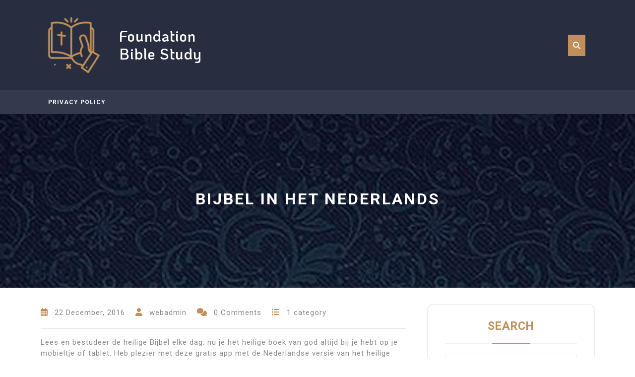

--- FILE ---
content_type: text/css
request_url: https://foundationbiblestudy.com/wp-content/themes/law-firm-attorney/style.css?ver=6.9
body_size: 3037
content:
/*
Theme Name: Law Firm Attorney
Template: lawyer-hub
Text Domain: law-firm-attorney
Author: ThemesPride
Author URI: https://www.themespride.com/
Theme URI: https://www.themespride.com/products/free-law-firm-wordpress-theme
License: GNU General Public License v3 or later
License URI: http://www.gnu.org/licenses/gpl-3.0.html
Description: A law office attorney theme is a professional-looking theme that provides legal representation to clients in a law office setting. The theme maybe a solo practitioner or may work as part of a team of attorneys at a larger law firm. The law office typically handles a wide variety of legal matters, including civil and criminal cases. The law office theme can be used by lawyers, Legal Services, Criminal Defense, Civil Litigation, Family Law, Personal Injury, Corporate Law, Estate Planning, Law Firm, Legal Advice, Divorce Attorney, Bankruptcy Law, Employment Law, Intellectual Property, Real Estate Law, Immigration Law, Business Law, Contract Law, Legal Consultation, Attorney at Law, Legal Representation, Criminal Attorney, attorneys, and advocates. In addition, it is suitable for business consultants, law offices, legal advisors, lawyers, and any other legal service provider. It may be used by a single lawyer or an entire law firm. In addition to being created using Gutenberg Editor, it includes all the necessary elements for a typical law firm website. There are different styles for presenting practice areas, individual pages, team layouts, and a single profile page for each attorney. A FAQ page and a form for requesting a free evaluation are available. Several customization options are provided by the theme to allow you to customize the appearance of your website. Any of the 7 pre-built layouts can be modified to your liking. The layout of your blog can also be customized. The site looks great on various devices, including desktops, tablets, and mobile phones.
Tags: wide-blocks, block-styles, one-column, two-columns, right-sidebar, left-sidebar, three-columns, four-columns, grid-layout, custom-colors, custom-header, custom-background, custom-menu, custom-logo, editor-style, featured-images, footer-widgets, featured-image-header, full-width-template, translation-ready, rtl-language-support, sticky-post, theme-options, post-formats, threaded-comments, flexible-header, news, portfolio, education
Version: 5.1
Tested up to: 6.8
Requires PHP: 5.6
Requires at least: 5.0
*/
:root {
    --color-primary1:#c18f59;
    --font-awesome:'FontAwesome';
}
body,h1,h2,h3,h4,h5,h6{
    font-family: 'Roboto', sans-serif;
}
.book-tkt-btn a.register-btn:hover{
    color: #fff !important;
}
/*COLOR 01*/
.logo h1 a, .logo p.site-title a{
    color: #fff;
    font-size: 30px;
}
.wc-block-cart__submit-container a,.header-box,#theme-sidebar button[type="submit"]:hover, #footer button[type="submit"]:hover, #comments input[type="submit"]:hover, span.meta-nav:hover,.woocommerce #respond input#submit:hover, .woocommerce a.button:hover, .woocommerce button.button:hover, .woocommerce input.button:hover, .woocommerce #respond input#submit.alt:hover, .woocommerce a.button.alt:hover, .woocommerce button.button.alt:hover, .woocommerce input.button.alt:hover,#footer,#about .more-btn a:hover, #slider .more-btn a:hover, #services .book-tkt-btn a.register-btn:hover,#slider{
    background: #282e3f;
}
 .innermenuboxupper,.page-template-front-page .innermenuboxupper,.main-navigation ul ul{
    background: #333a4d;
}
.search-bar i{
    border-radius: 0;
    padding: 14px 10px;
}
#footer .wp-calendar-table th,#secondary .wp-calendar-table th{
  background-color: var(--color-primary1);
  border-color: var(--color-primary1);
}
.inner_searchbox button[type="submit"], .search-bar i{
    background-color: var(--color-primary1);
}
h1, h2, h3, h4, h5, h6, .readmore-btn a:hover,nav.woocommerce-MyAccount-navigation ul li a{
    color: #282e3f;
}
.readmore-btn a:hover{
    color: #282e3f;
}
#footer li a:hover, .box-info i, a.added_to_cart.wc-forward{
    color: var(--color-primary1);
}
#theme-sidebar h3, #theme-sidebar h1.wp-block-heading, #theme-sidebar h2.wp-block-heading, #theme-sidebar h3.wp-block-heading,#theme-sidebar h4.wp-block-heading, #theme-sidebar h5.wp-block-heading, #theme-sidebar h6.wp-block-heading ,#theme-sidebar h3 {
    color: #001837;
}
#theme-sidebar .wp-block-search .wp-block-search__label {
    color: var(--color-primary1);
}
nav.woocommerce-MyAccount-navigation ul li{
    border-color: #282e3f;
    box-shadow: 2px 2px 0 0 #333a4d;
}
.page-template-front-page .phone-info i{
    color: #e0a762 !important;
}
/*COLOR 02*/

.wc-block-cart__submit-container a,.wc-block-checkout__actions_row .wc-block-components-checkout-place-order-button,.book-tkt-btn a.register-btn,.search-box i,#theme-sidebar button[type="submit"], #footer button[type="submit"],.prev.page-numbers, .next.page-numbers,.page-numbers,.site-info,span.meta-nav,#slider .carousel-control-prev-icon, #slider .carousel-control-next-icon,.more-btn a,.woocommerce ul.products li.product .onsale, .woocommerce span.onsale,.woocommerce #respond input#submit, .woocommerce a.button, .woocommerce button.button, .woocommerce input.button, .woocommerce #respond input#submit.alt, .woocommerce a.button.alt, .woocommerce button.button.alt, .woocommerce input.button.alt,#comments input[type="submit"]{
    background: var(--color-primary1);
}
a, a:hover,.email-info i,.readmore-btn a,#theme-sidebar h3,#theme-sidebar a:hover,#theme-sidebar .textwidget a, #footer .textwidget a, .comment-body a, .entry-content a, .entry-summary a, #main-content p a,.main-navigation a:hover, .main-navigation .current_page_item > a, .main-navigation .current-menu-item > a, .main-navigation .current_page_ancestor > a,p.phone-info i,#about h3 i{
    color: var(--color-primary1);
}
#footer .tagcloud a:hover, #footer p.wp-block-tag-cloud a:hover,#theme-sidebar .widget_tag_cloud a:hover{
    color: var(--color-primary1);
    border-color: var(--color-primary1);
}
#about hr,.readmore-btn a{
    border-color: var(--color-primary1);
}
#theme-sidebar .wp-block-search .wp-block-search__label:before,#theme-sidebar h3:before, #theme-sidebar h1.wp-block-heading:before, #theme-sidebar h2.wp-block-heading:before, #theme-sidebar h3.wp-block-heading:before,#theme-sidebar h4.wp-block-heading:before, #theme-sidebar h5.wp-block-heading:before, #theme-sidebar h6.wp-block-heading:before {
  background-color: var(--color-primary1);
}
.page-box,#theme-sidebar section{
  border-left-color: var(--color-primary1);
  border-bottom-color: var(--color-primary1);
}
/*COLOR #FFF*/

.logo a,p.site-description,.email-info h6,.email-info p a,p.phone-info,#about .more-btn a:hover,#services .book-tkt-btn a.register-btn:hover{
    color: #fff;
}

/*HEADER*/

.page-template-front-page .header-box{
    position: static;
}
.page-template-front-page .stick_head {
    background: #333a4d!important;
}
.innermenubox{
    border: none;
}
.logo h1{
    font-size: 25px;
}
.book-tkt-btn a.register-btn:hover,.search-box i:hover,.more-btn a:hover{
    background: #fff;
    color: #282e3f;
}
p.phone-info {
    font-size: 20px;
    font-weight: bold;
}
/*related post*/
.related-post-block{
  margin-top: 12%;
  padding: 20px;
  border-radius: 15px;
  box-shadow: 0px 4px 30px #d5d5d58c;
}
.related-post-block .page-box{
  padding: 10px;
}
/*SLIDER*/
#slider .inner_carousel p.slider-top{
    font-size: 18px;
    font-weight: 500;
    text-transform: uppercase;
    color: var(--color-primary1);
    letter-spacing: 1px;
}


/*SERVICES*/

#services h3 i {
    color: var(--color-primary1);
    font-size: 50px;
}
#services .box{
    background: #282e3f;
    overflow: hidden;
    position: relative;
}
#services .box img{
    width: 100%;
    height: 350px;
    object-fit: cover;
    transform: translateX(18px) scale(1.15);
    transition: all 0.5s ease;
}
#services .box:hover img{
    opacity: 0.3;
    transform: translateX(-18px) scale(1.15);
}
#services .box .box-content{
    color: #fff;
    width: 100%;
    padding: 0 20px;
    opacity: 0;
    transform: translateY(-50%);
    position: absolute;
    top: 60%;
    left: 0;
    z-index: 2;
    transition: all 0.5s ease;
}
#services .box:hover .box-content{
    opacity: 1;
    top: 50%;
}
#services .box .title {
    font-size: 20px;
    margin: 0 0 20px;
    color: #fff;
}
#services .box .post{
    font-size: 15px;
}
#services .box-content a{
    font-weight: 600;
    color: #fff;
    font-size: 16px;
}
.site-info a:hover{
    color: #fff;
}

nav.woocommerce-MyAccount-navigation ul li:hover{
 background: var(--color-primary1);
}

@media screen and (max-width: 560px){
    .book-tkt-btn a.register-btn{
        font-size: 12px;
        padding: 12px;
    }
    .innermenuboxupper.login-user.stick_head{
      position: static !important;
      box-shadow: none;
      border: none;
    }
    #services{
        text-align: center;
    }
}

@media screen and (max-width: 1000px){
    .sidenav {
        background-color: #333a4d;
    }
    
}

@media screen and (min-width: 1024px) and (max-width: 1199px){
   
    .book-tkt-btn a.register-btn{
        font-size: 12px;
    }
}


--- FILE ---
content_type: text/javascript
request_url: https://foundationbiblestudy.com/wp-content/themes/lawyer-hub/assets/js/lawyer-hub-custom.js?ver=1
body_size: 876
content:
jQuery(function($) {
    "use strict";

    // Search focus handler
    function searchFocusHandler() {
        const searchFirstTab = $('.inner_searchbox input[type="search"]');
        const searchLastTab = $('button.search-close');

        $(".open-search").click(function(e) {
            e.preventDefault();
            e.stopPropagation();
            $('body').addClass("search-focus");
            searchFirstTab.focus();
        });

        $("button.search-close").click(function(e) {
            e.preventDefault();
            e.stopPropagation();
            $('body').removeClass("search-focus");
            $(".open-search").focus();
        });

        // Redirect last tab to first input
        searchLastTab.on('keydown', function(e) {
            if ($('body').hasClass('search-focus') && e.which === 9 && !e.shiftKey) {
                e.preventDefault();
                searchFirstTab.focus();
            }
        });

        // Redirect first shift+tab to last input
        searchFirstTab.on('keydown', function(e) {
            if ($('body').hasClass('search-focus') && e.which === 9 && e.shiftKey) {
                e.preventDefault();
                searchLastTab.focus();
            }
        });

        // Allow escape key to close menu
        $('.inner_searchbox').on('keyup', function(e) {
            if ($('body').hasClass('search-focus') && e.keyCode === 27) {
                $('body').removeClass('search-focus');
                searchLastTab.focus();
            }
        });
    }

    // Initialize search focus handler
    searchFocusHandler();

    // Scroll to top functionality
    $(window).scroll(function() {
        if ($(this).scrollTop() >= 50) {
            $('#return-to-top').fadeIn(200);
        } else {
            $('#return-to-top').fadeOut(200);
        }
    });

    $('#return-to-top').click(function() {
        $('body,html').animate({ scrollTop: 0 }, 500);
    });

    // Side navigation toggle
    $('.gb_toggle').click(function () {
        lawyer_hub_Keyboard_loop($('.side_gb_nav'));
    });

    // Preloader fade out
    setTimeout(function() {
        $(".loader").fadeOut("slow");
    }, 1000);

    // Sticky menu
    $(window).scroll(function() {
        var data_sticky = $('.menubar').attr('data-sticky');
        if (data_sticky == "true") {
            if ($(this).scrollTop() > 1){
                $('.menubar').addClass("stick_head");
            } else {
                $('.menubar').removeClass("stick_head");
            }
        }
    });
});

// Mobile responsive menu
function lawyer_hub_menu_open_nav() {
    jQuery(".sidenav").addClass('open');
}

function lawyer_hub_menu_close_nav() {
    jQuery(".sidenav").removeClass('open');
}


jQuery(window).scroll(function() {
  var data_sticky = jQuery('.innermenuboxupper').attr('data-sticky');

  if (data_sticky == "true") {
    if (jQuery(this).scrollTop() > 1){
      jQuery('.innermenuboxupper').addClass("stick_head");
    } else {
      jQuery('.innermenuboxupper').removeClass("stick_head");
    }
  }
});
